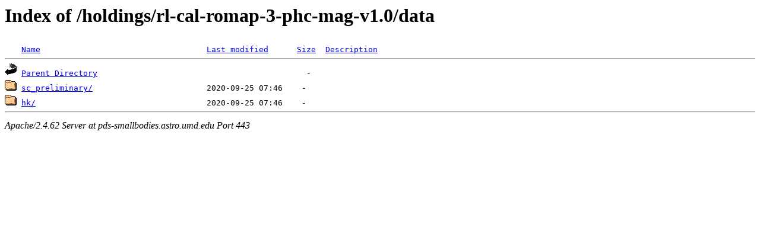

--- FILE ---
content_type: text/html;charset=ISO-8859-1
request_url: https://pds-smallbodies.astro.umd.edu/holdings/rl-cal-romap-3-phc-mag-v1.0/data/?C=M;O=D
body_size: 1068
content:
<!DOCTYPE HTML PUBLIC "-//W3C//DTD HTML 3.2 Final//EN">
<html>
 <head>
  <title>Index of /holdings/rl-cal-romap-3-phc-mag-v1.0/data</title>
 </head>
 <body>
<h1>Index of /holdings/rl-cal-romap-3-phc-mag-v1.0/data</h1>
<pre><img src="/icons/blank.gif" alt="Icon "> <a href="?C=N;O=A">Name</a>                                   <a href="?C=M;O=A">Last modified</a>      <a href="?C=S;O=A">Size</a>  <a href="?C=D;O=A">Description</a><hr><a href="/holdings/rl-cal-romap-3-phc-mag-v1.0/"><img src="/icons/back.gif" alt="[PARENTDIR]"></a> <a href="/holdings/rl-cal-romap-3-phc-mag-v1.0/">Parent Directory</a>                                            -   
<a href="sc_preliminary/"><img src="/icons/folder.gif" alt="[DIR]"></a> <a href="sc_preliminary/">sc_preliminary/</a>                        2020-09-25 07:46    -   
<a href="hk/"><img src="/icons/folder.gif" alt="[DIR]"></a> <a href="hk/">hk/</a>                                    2020-09-25 07:46    -   
<hr></pre>
<address>Apache/2.4.62 Server at pds-smallbodies.astro.umd.edu Port 443</address>
</body></html>
